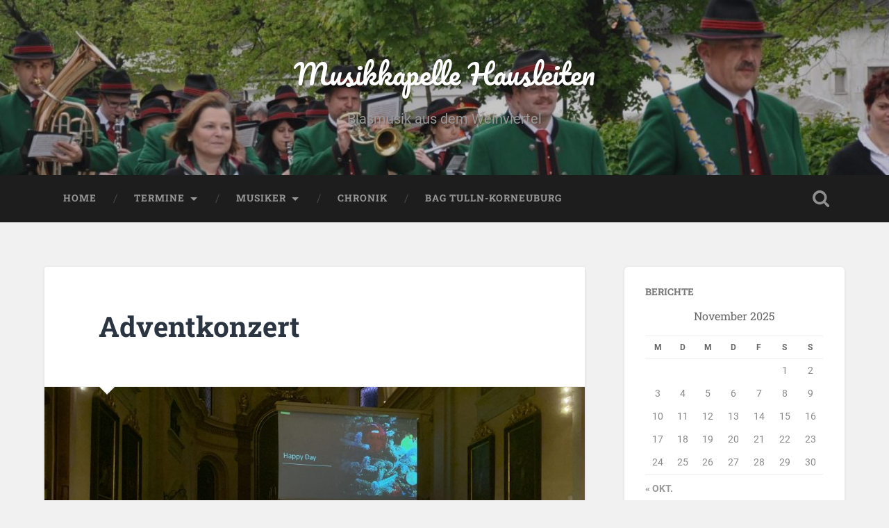

--- FILE ---
content_type: text/html; charset=UTF-8
request_url: https://musikkapelle-hausleiten.at/adventkonzert/
body_size: 12063
content:
<!DOCTYPE html>

<html lang="de">

	<head>
		
		<meta charset="UTF-8">
		<meta name="viewport" content="width=device-width, initial-scale=1.0, maximum-scale=1.0, user-scalable=no" >
						 
		<title>Adventkonzert &#8211; Musikkapelle Hausleiten</title>
<meta name='robots' content='max-image-preview:large' />
	<style>img:is([sizes="auto" i], [sizes^="auto," i]) { contain-intrinsic-size: 3000px 1500px }</style>
	<link rel='dns-prefetch' href='//stats.wp.com' />
<link rel="alternate" type="application/rss+xml" title="Musikkapelle Hausleiten &raquo; Feed" href="https://musikkapelle-hausleiten.at/feed/" />
<link rel="alternate" type="application/rss+xml" title="Musikkapelle Hausleiten &raquo; Kommentar-Feed" href="https://musikkapelle-hausleiten.at/comments/feed/" />
<link rel="alternate" type="application/rss+xml" title="Musikkapelle Hausleiten &raquo; Adventkonzert-Kommentar-Feed" href="https://musikkapelle-hausleiten.at/adventkonzert/feed/" />
<script type="text/javascript">
/* <![CDATA[ */
window._wpemojiSettings = {"baseUrl":"https:\/\/s.w.org\/images\/core\/emoji\/16.0.1\/72x72\/","ext":".png","svgUrl":"https:\/\/s.w.org\/images\/core\/emoji\/16.0.1\/svg\/","svgExt":".svg","source":{"concatemoji":"https:\/\/musikkapelle-hausleiten.at\/wp-includes\/js\/wp-emoji-release.min.js?ver=ecfdc698a3c4fa27283a0898158b28be"}};
/*! This file is auto-generated */
!function(s,n){var o,i,e;function c(e){try{var t={supportTests:e,timestamp:(new Date).valueOf()};sessionStorage.setItem(o,JSON.stringify(t))}catch(e){}}function p(e,t,n){e.clearRect(0,0,e.canvas.width,e.canvas.height),e.fillText(t,0,0);var t=new Uint32Array(e.getImageData(0,0,e.canvas.width,e.canvas.height).data),a=(e.clearRect(0,0,e.canvas.width,e.canvas.height),e.fillText(n,0,0),new Uint32Array(e.getImageData(0,0,e.canvas.width,e.canvas.height).data));return t.every(function(e,t){return e===a[t]})}function u(e,t){e.clearRect(0,0,e.canvas.width,e.canvas.height),e.fillText(t,0,0);for(var n=e.getImageData(16,16,1,1),a=0;a<n.data.length;a++)if(0!==n.data[a])return!1;return!0}function f(e,t,n,a){switch(t){case"flag":return n(e,"\ud83c\udff3\ufe0f\u200d\u26a7\ufe0f","\ud83c\udff3\ufe0f\u200b\u26a7\ufe0f")?!1:!n(e,"\ud83c\udde8\ud83c\uddf6","\ud83c\udde8\u200b\ud83c\uddf6")&&!n(e,"\ud83c\udff4\udb40\udc67\udb40\udc62\udb40\udc65\udb40\udc6e\udb40\udc67\udb40\udc7f","\ud83c\udff4\u200b\udb40\udc67\u200b\udb40\udc62\u200b\udb40\udc65\u200b\udb40\udc6e\u200b\udb40\udc67\u200b\udb40\udc7f");case"emoji":return!a(e,"\ud83e\udedf")}return!1}function g(e,t,n,a){var r="undefined"!=typeof WorkerGlobalScope&&self instanceof WorkerGlobalScope?new OffscreenCanvas(300,150):s.createElement("canvas"),o=r.getContext("2d",{willReadFrequently:!0}),i=(o.textBaseline="top",o.font="600 32px Arial",{});return e.forEach(function(e){i[e]=t(o,e,n,a)}),i}function t(e){var t=s.createElement("script");t.src=e,t.defer=!0,s.head.appendChild(t)}"undefined"!=typeof Promise&&(o="wpEmojiSettingsSupports",i=["flag","emoji"],n.supports={everything:!0,everythingExceptFlag:!0},e=new Promise(function(e){s.addEventListener("DOMContentLoaded",e,{once:!0})}),new Promise(function(t){var n=function(){try{var e=JSON.parse(sessionStorage.getItem(o));if("object"==typeof e&&"number"==typeof e.timestamp&&(new Date).valueOf()<e.timestamp+604800&&"object"==typeof e.supportTests)return e.supportTests}catch(e){}return null}();if(!n){if("undefined"!=typeof Worker&&"undefined"!=typeof OffscreenCanvas&&"undefined"!=typeof URL&&URL.createObjectURL&&"undefined"!=typeof Blob)try{var e="postMessage("+g.toString()+"("+[JSON.stringify(i),f.toString(),p.toString(),u.toString()].join(",")+"));",a=new Blob([e],{type:"text/javascript"}),r=new Worker(URL.createObjectURL(a),{name:"wpTestEmojiSupports"});return void(r.onmessage=function(e){c(n=e.data),r.terminate(),t(n)})}catch(e){}c(n=g(i,f,p,u))}t(n)}).then(function(e){for(var t in e)n.supports[t]=e[t],n.supports.everything=n.supports.everything&&n.supports[t],"flag"!==t&&(n.supports.everythingExceptFlag=n.supports.everythingExceptFlag&&n.supports[t]);n.supports.everythingExceptFlag=n.supports.everythingExceptFlag&&!n.supports.flag,n.DOMReady=!1,n.readyCallback=function(){n.DOMReady=!0}}).then(function(){return e}).then(function(){var e;n.supports.everything||(n.readyCallback(),(e=n.source||{}).concatemoji?t(e.concatemoji):e.wpemoji&&e.twemoji&&(t(e.twemoji),t(e.wpemoji)))}))}((window,document),window._wpemojiSettings);
/* ]]> */
</script>
<link rel='stylesheet' id='dashicons-css' href='https://musikkapelle-hausleiten.at/wp-includes/css/dashicons.min.css?ver=ecfdc698a3c4fa27283a0898158b28be' type='text/css' media='all' />
<link rel='stylesheet' id='post-views-counter-frontend-css' href='https://usercontent.one/wp/musikkapelle-hausleiten.at/wp-content/plugins/post-views-counter/css/frontend.min.css?ver=1.5.6' type='text/css' media='all' />
<style id='wp-emoji-styles-inline-css' type='text/css'>

	img.wp-smiley, img.emoji {
		display: inline !important;
		border: none !important;
		box-shadow: none !important;
		height: 1em !important;
		width: 1em !important;
		margin: 0 0.07em !important;
		vertical-align: -0.1em !important;
		background: none !important;
		padding: 0 !important;
	}
</style>
<link rel='stylesheet' id='wp-block-library-css' href='https://musikkapelle-hausleiten.at/wp-includes/css/dist/block-library/style.min.css?ver=ecfdc698a3c4fa27283a0898158b28be' type='text/css' media='all' />
<style id='classic-theme-styles-inline-css' type='text/css'>
/*! This file is auto-generated */
.wp-block-button__link{color:#fff;background-color:#32373c;border-radius:9999px;box-shadow:none;text-decoration:none;padding:calc(.667em + 2px) calc(1.333em + 2px);font-size:1.125em}.wp-block-file__button{background:#32373c;color:#fff;text-decoration:none}
</style>
<link rel='stylesheet' id='mediaelement-css' href='https://musikkapelle-hausleiten.at/wp-includes/js/mediaelement/mediaelementplayer-legacy.min.css?ver=4.2.17' type='text/css' media='all' />
<link rel='stylesheet' id='wp-mediaelement-css' href='https://musikkapelle-hausleiten.at/wp-includes/js/mediaelement/wp-mediaelement.min.css?ver=ecfdc698a3c4fa27283a0898158b28be' type='text/css' media='all' />
<style id='jetpack-sharing-buttons-style-inline-css' type='text/css'>
.jetpack-sharing-buttons__services-list{display:flex;flex-direction:row;flex-wrap:wrap;gap:0;list-style-type:none;margin:5px;padding:0}.jetpack-sharing-buttons__services-list.has-small-icon-size{font-size:12px}.jetpack-sharing-buttons__services-list.has-normal-icon-size{font-size:16px}.jetpack-sharing-buttons__services-list.has-large-icon-size{font-size:24px}.jetpack-sharing-buttons__services-list.has-huge-icon-size{font-size:36px}@media print{.jetpack-sharing-buttons__services-list{display:none!important}}.editor-styles-wrapper .wp-block-jetpack-sharing-buttons{gap:0;padding-inline-start:0}ul.jetpack-sharing-buttons__services-list.has-background{padding:1.25em 2.375em}
</style>
<style id='global-styles-inline-css' type='text/css'>
:root{--wp--preset--aspect-ratio--square: 1;--wp--preset--aspect-ratio--4-3: 4/3;--wp--preset--aspect-ratio--3-4: 3/4;--wp--preset--aspect-ratio--3-2: 3/2;--wp--preset--aspect-ratio--2-3: 2/3;--wp--preset--aspect-ratio--16-9: 16/9;--wp--preset--aspect-ratio--9-16: 9/16;--wp--preset--color--black: #222;--wp--preset--color--cyan-bluish-gray: #abb8c3;--wp--preset--color--white: #fff;--wp--preset--color--pale-pink: #f78da7;--wp--preset--color--vivid-red: #cf2e2e;--wp--preset--color--luminous-vivid-orange: #ff6900;--wp--preset--color--luminous-vivid-amber: #fcb900;--wp--preset--color--light-green-cyan: #7bdcb5;--wp--preset--color--vivid-green-cyan: #00d084;--wp--preset--color--pale-cyan-blue: #8ed1fc;--wp--preset--color--vivid-cyan-blue: #0693e3;--wp--preset--color--vivid-purple: #9b51e0;--wp--preset--color--accent: #13C4A5;--wp--preset--color--dark-gray: #444;--wp--preset--color--medium-gray: #666;--wp--preset--color--light-gray: #888;--wp--preset--gradient--vivid-cyan-blue-to-vivid-purple: linear-gradient(135deg,rgba(6,147,227,1) 0%,rgb(155,81,224) 100%);--wp--preset--gradient--light-green-cyan-to-vivid-green-cyan: linear-gradient(135deg,rgb(122,220,180) 0%,rgb(0,208,130) 100%);--wp--preset--gradient--luminous-vivid-amber-to-luminous-vivid-orange: linear-gradient(135deg,rgba(252,185,0,1) 0%,rgba(255,105,0,1) 100%);--wp--preset--gradient--luminous-vivid-orange-to-vivid-red: linear-gradient(135deg,rgba(255,105,0,1) 0%,rgb(207,46,46) 100%);--wp--preset--gradient--very-light-gray-to-cyan-bluish-gray: linear-gradient(135deg,rgb(238,238,238) 0%,rgb(169,184,195) 100%);--wp--preset--gradient--cool-to-warm-spectrum: linear-gradient(135deg,rgb(74,234,220) 0%,rgb(151,120,209) 20%,rgb(207,42,186) 40%,rgb(238,44,130) 60%,rgb(251,105,98) 80%,rgb(254,248,76) 100%);--wp--preset--gradient--blush-light-purple: linear-gradient(135deg,rgb(255,206,236) 0%,rgb(152,150,240) 100%);--wp--preset--gradient--blush-bordeaux: linear-gradient(135deg,rgb(254,205,165) 0%,rgb(254,45,45) 50%,rgb(107,0,62) 100%);--wp--preset--gradient--luminous-dusk: linear-gradient(135deg,rgb(255,203,112) 0%,rgb(199,81,192) 50%,rgb(65,88,208) 100%);--wp--preset--gradient--pale-ocean: linear-gradient(135deg,rgb(255,245,203) 0%,rgb(182,227,212) 50%,rgb(51,167,181) 100%);--wp--preset--gradient--electric-grass: linear-gradient(135deg,rgb(202,248,128) 0%,rgb(113,206,126) 100%);--wp--preset--gradient--midnight: linear-gradient(135deg,rgb(2,3,129) 0%,rgb(40,116,252) 100%);--wp--preset--font-size--small: 16px;--wp--preset--font-size--medium: 20px;--wp--preset--font-size--large: 24px;--wp--preset--font-size--x-large: 42px;--wp--preset--font-size--regular: 18px;--wp--preset--font-size--larger: 32px;--wp--preset--spacing--20: 0.44rem;--wp--preset--spacing--30: 0.67rem;--wp--preset--spacing--40: 1rem;--wp--preset--spacing--50: 1.5rem;--wp--preset--spacing--60: 2.25rem;--wp--preset--spacing--70: 3.38rem;--wp--preset--spacing--80: 5.06rem;--wp--preset--shadow--natural: 6px 6px 9px rgba(0, 0, 0, 0.2);--wp--preset--shadow--deep: 12px 12px 50px rgba(0, 0, 0, 0.4);--wp--preset--shadow--sharp: 6px 6px 0px rgba(0, 0, 0, 0.2);--wp--preset--shadow--outlined: 6px 6px 0px -3px rgba(255, 255, 255, 1), 6px 6px rgba(0, 0, 0, 1);--wp--preset--shadow--crisp: 6px 6px 0px rgba(0, 0, 0, 1);}:where(.is-layout-flex){gap: 0.5em;}:where(.is-layout-grid){gap: 0.5em;}body .is-layout-flex{display: flex;}.is-layout-flex{flex-wrap: wrap;align-items: center;}.is-layout-flex > :is(*, div){margin: 0;}body .is-layout-grid{display: grid;}.is-layout-grid > :is(*, div){margin: 0;}:where(.wp-block-columns.is-layout-flex){gap: 2em;}:where(.wp-block-columns.is-layout-grid){gap: 2em;}:where(.wp-block-post-template.is-layout-flex){gap: 1.25em;}:where(.wp-block-post-template.is-layout-grid){gap: 1.25em;}.has-black-color{color: var(--wp--preset--color--black) !important;}.has-cyan-bluish-gray-color{color: var(--wp--preset--color--cyan-bluish-gray) !important;}.has-white-color{color: var(--wp--preset--color--white) !important;}.has-pale-pink-color{color: var(--wp--preset--color--pale-pink) !important;}.has-vivid-red-color{color: var(--wp--preset--color--vivid-red) !important;}.has-luminous-vivid-orange-color{color: var(--wp--preset--color--luminous-vivid-orange) !important;}.has-luminous-vivid-amber-color{color: var(--wp--preset--color--luminous-vivid-amber) !important;}.has-light-green-cyan-color{color: var(--wp--preset--color--light-green-cyan) !important;}.has-vivid-green-cyan-color{color: var(--wp--preset--color--vivid-green-cyan) !important;}.has-pale-cyan-blue-color{color: var(--wp--preset--color--pale-cyan-blue) !important;}.has-vivid-cyan-blue-color{color: var(--wp--preset--color--vivid-cyan-blue) !important;}.has-vivid-purple-color{color: var(--wp--preset--color--vivid-purple) !important;}.has-black-background-color{background-color: var(--wp--preset--color--black) !important;}.has-cyan-bluish-gray-background-color{background-color: var(--wp--preset--color--cyan-bluish-gray) !important;}.has-white-background-color{background-color: var(--wp--preset--color--white) !important;}.has-pale-pink-background-color{background-color: var(--wp--preset--color--pale-pink) !important;}.has-vivid-red-background-color{background-color: var(--wp--preset--color--vivid-red) !important;}.has-luminous-vivid-orange-background-color{background-color: var(--wp--preset--color--luminous-vivid-orange) !important;}.has-luminous-vivid-amber-background-color{background-color: var(--wp--preset--color--luminous-vivid-amber) !important;}.has-light-green-cyan-background-color{background-color: var(--wp--preset--color--light-green-cyan) !important;}.has-vivid-green-cyan-background-color{background-color: var(--wp--preset--color--vivid-green-cyan) !important;}.has-pale-cyan-blue-background-color{background-color: var(--wp--preset--color--pale-cyan-blue) !important;}.has-vivid-cyan-blue-background-color{background-color: var(--wp--preset--color--vivid-cyan-blue) !important;}.has-vivid-purple-background-color{background-color: var(--wp--preset--color--vivid-purple) !important;}.has-black-border-color{border-color: var(--wp--preset--color--black) !important;}.has-cyan-bluish-gray-border-color{border-color: var(--wp--preset--color--cyan-bluish-gray) !important;}.has-white-border-color{border-color: var(--wp--preset--color--white) !important;}.has-pale-pink-border-color{border-color: var(--wp--preset--color--pale-pink) !important;}.has-vivid-red-border-color{border-color: var(--wp--preset--color--vivid-red) !important;}.has-luminous-vivid-orange-border-color{border-color: var(--wp--preset--color--luminous-vivid-orange) !important;}.has-luminous-vivid-amber-border-color{border-color: var(--wp--preset--color--luminous-vivid-amber) !important;}.has-light-green-cyan-border-color{border-color: var(--wp--preset--color--light-green-cyan) !important;}.has-vivid-green-cyan-border-color{border-color: var(--wp--preset--color--vivid-green-cyan) !important;}.has-pale-cyan-blue-border-color{border-color: var(--wp--preset--color--pale-cyan-blue) !important;}.has-vivid-cyan-blue-border-color{border-color: var(--wp--preset--color--vivid-cyan-blue) !important;}.has-vivid-purple-border-color{border-color: var(--wp--preset--color--vivid-purple) !important;}.has-vivid-cyan-blue-to-vivid-purple-gradient-background{background: var(--wp--preset--gradient--vivid-cyan-blue-to-vivid-purple) !important;}.has-light-green-cyan-to-vivid-green-cyan-gradient-background{background: var(--wp--preset--gradient--light-green-cyan-to-vivid-green-cyan) !important;}.has-luminous-vivid-amber-to-luminous-vivid-orange-gradient-background{background: var(--wp--preset--gradient--luminous-vivid-amber-to-luminous-vivid-orange) !important;}.has-luminous-vivid-orange-to-vivid-red-gradient-background{background: var(--wp--preset--gradient--luminous-vivid-orange-to-vivid-red) !important;}.has-very-light-gray-to-cyan-bluish-gray-gradient-background{background: var(--wp--preset--gradient--very-light-gray-to-cyan-bluish-gray) !important;}.has-cool-to-warm-spectrum-gradient-background{background: var(--wp--preset--gradient--cool-to-warm-spectrum) !important;}.has-blush-light-purple-gradient-background{background: var(--wp--preset--gradient--blush-light-purple) !important;}.has-blush-bordeaux-gradient-background{background: var(--wp--preset--gradient--blush-bordeaux) !important;}.has-luminous-dusk-gradient-background{background: var(--wp--preset--gradient--luminous-dusk) !important;}.has-pale-ocean-gradient-background{background: var(--wp--preset--gradient--pale-ocean) !important;}.has-electric-grass-gradient-background{background: var(--wp--preset--gradient--electric-grass) !important;}.has-midnight-gradient-background{background: var(--wp--preset--gradient--midnight) !important;}.has-small-font-size{font-size: var(--wp--preset--font-size--small) !important;}.has-medium-font-size{font-size: var(--wp--preset--font-size--medium) !important;}.has-large-font-size{font-size: var(--wp--preset--font-size--large) !important;}.has-x-large-font-size{font-size: var(--wp--preset--font-size--x-large) !important;}
:where(.wp-block-post-template.is-layout-flex){gap: 1.25em;}:where(.wp-block-post-template.is-layout-grid){gap: 1.25em;}
:where(.wp-block-columns.is-layout-flex){gap: 2em;}:where(.wp-block-columns.is-layout-grid){gap: 2em;}
:root :where(.wp-block-pullquote){font-size: 1.5em;line-height: 1.6;}
</style>
<link rel='stylesheet' id='baskerville_googleFonts-css' href='https://usercontent.one/wp/musikkapelle-hausleiten.at/wp-content/themes/baskerville/assets/css/fonts.css?ver=ecfdc698a3c4fa27283a0898158b28be' type='text/css' media='all' />
<link rel='stylesheet' id='baskerville_style-css' href='https://usercontent.one/wp/musikkapelle-hausleiten.at/wp-content/themes/baskerville/style.css?ver=2.3.1' type='text/css' media='all' />
<script type="text/javascript" src="https://musikkapelle-hausleiten.at/wp-includes/js/jquery/jquery.min.js?ver=3.7.1" id="jquery-core-js"></script>
<script type="text/javascript" src="https://musikkapelle-hausleiten.at/wp-includes/js/jquery/jquery-migrate.min.js?ver=3.4.1" id="jquery-migrate-js"></script>
<script type="text/javascript" id="3d-flip-book-client-locale-loader-js-extra">
/* <![CDATA[ */
var FB3D_CLIENT_LOCALE = {"ajaxurl":"https:\/\/musikkapelle-hausleiten.at\/wp-admin\/admin-ajax.php","dictionary":{"Table of contents":"Table of contents","Close":"Close","Bookmarks":"Bookmarks","Thumbnails":"Thumbnails","Search":"Search","Share":"Share","Facebook":"Facebook","Twitter":"Twitter","Email":"Email","Play":"Play","Previous page":"Previous page","Next page":"Next page","Zoom in":"Zoom in","Zoom out":"Zoom out","Fit view":"Fit view","Auto play":"Auto play","Full screen":"Full screen","More":"More","Smart pan":"Smart pan","Single page":"Single page","Sounds":"Sounds","Stats":"Stats","Print":"Print","Download":"Download","Goto first page":"Goto first page","Goto last page":"Goto last page"},"images":"https:\/\/musikkapelle-hausleiten.at\/wp-content\/plugins\/interactive-3d-flipbook-powered-physics-engine\/assets\/images\/","jsData":{"urls":[],"posts":{"ids_mis":[],"ids":[]},"pages":[],"firstPages":[],"bookCtrlProps":[],"bookTemplates":[]},"key":"3d-flip-book","pdfJS":{"pdfJsLib":"https:\/\/musikkapelle-hausleiten.at\/wp-content\/plugins\/interactive-3d-flipbook-powered-physics-engine\/assets\/js\/pdf.min.js?ver=4.3.136","pdfJsWorker":"https:\/\/musikkapelle-hausleiten.at\/wp-content\/plugins\/interactive-3d-flipbook-powered-physics-engine\/assets\/js\/pdf.worker.js?ver=4.3.136","stablePdfJsLib":"https:\/\/musikkapelle-hausleiten.at\/wp-content\/plugins\/interactive-3d-flipbook-powered-physics-engine\/assets\/js\/stable\/pdf.min.js?ver=2.5.207","stablePdfJsWorker":"https:\/\/musikkapelle-hausleiten.at\/wp-content\/plugins\/interactive-3d-flipbook-powered-physics-engine\/assets\/js\/stable\/pdf.worker.js?ver=2.5.207","pdfJsCMapUrl":"https:\/\/musikkapelle-hausleiten.at\/wp-content\/plugins\/interactive-3d-flipbook-powered-physics-engine\/assets\/cmaps\/"},"cacheurl":"https:\/\/musikkapelle-hausleiten.at\/wp-content\/uploads\/3d-flip-book\/cache\/","pluginsurl":"https:\/\/musikkapelle-hausleiten.at\/wp-content\/plugins\/","pluginurl":"https:\/\/musikkapelle-hausleiten.at\/wp-content\/plugins\/interactive-3d-flipbook-powered-physics-engine\/","thumbnailSize":{"width":"150","height":"150"},"version":"1.16.17"};
/* ]]> */
</script>
<script type="text/javascript" src="https://usercontent.one/wp/musikkapelle-hausleiten.at/wp-content/plugins/interactive-3d-flipbook-powered-physics-engine/assets/js/client-locale-loader.js?ver=1.16.17" id="3d-flip-book-client-locale-loader-js" async="async" data-wp-strategy="async"></script>
<script type="text/javascript" src="https://musikkapelle-hausleiten.at/wp-includes/js/imagesloaded.min.js?ver=5.0.0" id="imagesloaded-js"></script>
<script type="text/javascript" src="https://musikkapelle-hausleiten.at/wp-includes/js/masonry.min.js?ver=4.2.2" id="masonry-js"></script>
<script type="text/javascript" src="https://usercontent.one/wp/musikkapelle-hausleiten.at/wp-content/themes/baskerville/assets/js/jquery.flexslider-min.js?ver=2.7.2" id="baskerville_flexslider-js"></script>
<script type="text/javascript" src="https://usercontent.one/wp/musikkapelle-hausleiten.at/wp-content/themes/baskerville/assets/js/global.js?ver=2.3.1" id="baskerville_global-js"></script>
<link rel="https://api.w.org/" href="https://musikkapelle-hausleiten.at/wp-json/" /><link rel="alternate" title="JSON" type="application/json" href="https://musikkapelle-hausleiten.at/wp-json/wp/v2/posts/1893" /><link rel="EditURI" type="application/rsd+xml" title="RSD" href="https://musikkapelle-hausleiten.at/xmlrpc.php?rsd" />
<link rel="canonical" href="https://musikkapelle-hausleiten.at/adventkonzert/" />
<link rel="alternate" title="oEmbed (JSON)" type="application/json+oembed" href="https://musikkapelle-hausleiten.at/wp-json/oembed/1.0/embed?url=https%3A%2F%2Fmusikkapelle-hausleiten.at%2Fadventkonzert%2F" />
<link rel="alternate" title="oEmbed (XML)" type="text/xml+oembed" href="https://musikkapelle-hausleiten.at/wp-json/oembed/1.0/embed?url=https%3A%2F%2Fmusikkapelle-hausleiten.at%2Fadventkonzert%2F&#038;format=xml" />
<style>[class*=" icon-oc-"],[class^=icon-oc-]{speak:none;font-style:normal;font-weight:400;font-variant:normal;text-transform:none;line-height:1;-webkit-font-smoothing:antialiased;-moz-osx-font-smoothing:grayscale}.icon-oc-one-com-white-32px-fill:before{content:"901"}.icon-oc-one-com:before{content:"900"}#one-com-icon,.toplevel_page_onecom-wp .wp-menu-image{speak:none;display:flex;align-items:center;justify-content:center;text-transform:none;line-height:1;-webkit-font-smoothing:antialiased;-moz-osx-font-smoothing:grayscale}.onecom-wp-admin-bar-item>a,.toplevel_page_onecom-wp>.wp-menu-name{font-size:16px;font-weight:400;line-height:1}.toplevel_page_onecom-wp>.wp-menu-name img{width:69px;height:9px;}.wp-submenu-wrap.wp-submenu>.wp-submenu-head>img{width:88px;height:auto}.onecom-wp-admin-bar-item>a img{height:7px!important}.onecom-wp-admin-bar-item>a img,.toplevel_page_onecom-wp>.wp-menu-name img{opacity:.8}.onecom-wp-admin-bar-item.hover>a img,.toplevel_page_onecom-wp.wp-has-current-submenu>.wp-menu-name img,li.opensub>a.toplevel_page_onecom-wp>.wp-menu-name img{opacity:1}#one-com-icon:before,.onecom-wp-admin-bar-item>a:before,.toplevel_page_onecom-wp>.wp-menu-image:before{content:'';position:static!important;background-color:rgba(240,245,250,.4);border-radius:102px;width:18px;height:18px;padding:0!important}.onecom-wp-admin-bar-item>a:before{width:14px;height:14px}.onecom-wp-admin-bar-item.hover>a:before,.toplevel_page_onecom-wp.opensub>a>.wp-menu-image:before,.toplevel_page_onecom-wp.wp-has-current-submenu>.wp-menu-image:before{background-color:#76b82a}.onecom-wp-admin-bar-item>a{display:inline-flex!important;align-items:center;justify-content:center}#one-com-logo-wrapper{font-size:4em}#one-com-icon{vertical-align:middle}.imagify-welcome{display:none !important;}</style>	<style>img#wpstats{display:none}</style>
		<style type="text/css">.recentcomments a{display:inline !important;padding:0 !important;margin:0 !important;}</style><style type="text/css" id="custom-background-css">
body.custom-background { background-color: #f1f1f1; }
</style>
	<link rel="icon" href="https://usercontent.one/wp/musikkapelle-hausleiten.at/wp-content/uploads/2019/01/cropped-LogoHausleiten-32x32.png" sizes="32x32" />
<link rel="icon" href="https://usercontent.one/wp/musikkapelle-hausleiten.at/wp-content/uploads/2019/01/cropped-LogoHausleiten-192x192.png" sizes="192x192" />
<link rel="apple-touch-icon" href="https://usercontent.one/wp/musikkapelle-hausleiten.at/wp-content/uploads/2019/01/cropped-LogoHausleiten-180x180.png" />
<meta name="msapplication-TileImage" content="https://usercontent.one/wp/musikkapelle-hausleiten.at/wp-content/uploads/2019/01/cropped-LogoHausleiten-270x270.png" />
	
	</head>
	
	<body data-rsssl=1 class="wp-singular post-template-default single single-post postid-1893 single-format-standard custom-background wp-theme-baskerville has-featured-image single single-post">

		
		<a class="skip-link button" href="#site-content">Zum Inhalt springen</a>
	
		<div class="header section small-padding bg-dark bg-image" style="background-image: url( https://usercontent.one/wp/musikkapelle-hausleiten.at/wp-content/uploads/2019/01/cropped-DSC_2527.jpg );">
		
			<div class="cover"></div>
			
			<div class="header-search-block bg-graphite hidden">
				<form role="search"  method="get" class="searchform" action="https://musikkapelle-hausleiten.at/">
	<label for="search-form-691e3e5fca0aa">
		<span class="screen-reader-text">Suchen nach:</span>
		<input type="search" id="search-form-691e3e5fca0aa" class="search-field" placeholder="Suchformular" value="" name="s" />
	</label>
	<input type="submit" class="searchsubmit" value="Suchen" />
</form>
			</div><!-- .header-search-block -->
					
			<div class="header-inner section-inner">
			
				
					<div class="blog-title">
						<a href="https://musikkapelle-hausleiten.at" rel="home">Musikkapelle Hausleiten</a>
					</div>
				
											<h3 class="blog-description">Blasmusik aus dem Weinviertel</h3>
									
											
			</div><!-- .header-inner -->
						
		</div><!-- .header -->
		
		<div class="navigation section no-padding bg-dark">
		
			<div class="navigation-inner section-inner">
			
				<button class="nav-toggle toggle fleft hidden">
					
					<div class="bar"></div>
					<div class="bar"></div>
					<div class="bar"></div>
					
				</button>
						
				<ul class="main-menu">
				
					<li id="menu-item-1373" class="menu-item menu-item-type-taxonomy menu-item-object-category current-post-ancestor current-menu-parent current-post-parent menu-item-1373"><a href="https://musikkapelle-hausleiten.at/category/allgemein/">Home</a></li>
<li id="menu-item-3431" class="menu-item menu-item-type-post_type menu-item-object-page menu-item-has-children has-children menu-item-3431"><a href="https://musikkapelle-hausleiten.at/termine-2025/">Termine</a>
<ul class="sub-menu">
	<li id="menu-item-3430" class="menu-item menu-item-type-post_type menu-item-object-page menu-item-3430"><a href="https://musikkapelle-hausleiten.at/termine-2025/">2025</a></li>
	<li id="menu-item-2798" class="menu-item menu-item-type-post_type menu-item-object-page menu-item-2798"><a href="https://musikkapelle-hausleiten.at/termine-2024/">2024</a></li>
	<li id="menu-item-1955" class="menu-item menu-item-type-post_type menu-item-object-page menu-item-1955"><a href="https://musikkapelle-hausleiten.at/termine-2023/">2023</a></li>
	<li id="menu-item-1592" class="menu-item menu-item-type-post_type menu-item-object-page menu-item-1592"><a href="https://musikkapelle-hausleiten.at/termine-2022/">2022</a></li>
	<li id="menu-item-1361" class="menu-item menu-item-type-post_type menu-item-object-page menu-item-1361"><a href="https://musikkapelle-hausleiten.at/termine-2021/">2021</a></li>
	<li id="menu-item-995" class="menu-item menu-item-type-post_type menu-item-object-page menu-item-995"><a href="https://musikkapelle-hausleiten.at/termine-2020/">2020</a></li>
	<li id="menu-item-115" class="menu-item menu-item-type-post_type menu-item-object-page menu-item-115"><a href="https://musikkapelle-hausleiten.at/termine-2019/">2019</a></li>
</ul>
</li>
<li id="menu-item-615" class="menu-item menu-item-type-post_type menu-item-object-page menu-item-has-children has-children menu-item-615"><a href="https://musikkapelle-hausleiten.at/musikkapelle/">Musiker</a>
<ul class="sub-menu">
	<li id="menu-item-1978" class="menu-item menu-item-type-post_type menu-item-object-page menu-item-1978"><a href="https://musikkapelle-hausleiten.at/der-neue-vorstand-der-musikkapelle-hausleiten/">Vorstand der Musikkapelle Hausleiten</a></li>
	<li id="menu-item-613" class="menu-item menu-item-type-post_type menu-item-object-page menu-item-613"><a href="https://musikkapelle-hausleiten.at/musikkapelle/">Musikkapelle</a></li>
	<li id="menu-item-608" class="menu-item menu-item-type-post_type menu-item-object-page menu-item-608"><a href="https://musikkapelle-hausleiten.at/die-unglaublichen/">Die Unglaublichen</a></li>
	<li id="menu-item-607" class="menu-item menu-item-type-post_type menu-item-object-page menu-item-607"><a href="https://musikkapelle-hausleiten.at/art-of-noise/">Art of Noise</a></li>
	<li id="menu-item-733" class="menu-item menu-item-type-post_type menu-item-object-page menu-item-733"><a href="https://musikkapelle-hausleiten.at/ausbildner/">Unsere Lehrer</a></li>
</ul>
</li>
<li id="menu-item-33" class="menu-item menu-item-type-taxonomy menu-item-object-category menu-item-33"><a href="https://musikkapelle-hausleiten.at/category/chronik/">Chronik</a></li>
<li id="menu-item-32" class="menu-item menu-item-type-custom menu-item-object-custom menu-item-32"><a href="http://www.bag-tulln-korneuburg.at">BAG Tulln-Korneuburg</a></li>
											
				</ul><!-- .main-menu -->
				 
				<button class="search-toggle toggle fright">
					<span class="screen-reader-text">Suchfeld ein-/ausblenden</span>
				</button>
				 
				<div class="clear"></div>
				 
			</div><!-- .navigation-inner -->
			
		</div><!-- .navigation -->
		
		<div class="mobile-navigation section bg-graphite no-padding hidden">
					
			<ul class="mobile-menu">
			
				<li class="menu-item menu-item-type-taxonomy menu-item-object-category current-post-ancestor current-menu-parent current-post-parent menu-item-1373"><a href="https://musikkapelle-hausleiten.at/category/allgemein/">Home</a></li>
<li class="menu-item menu-item-type-post_type menu-item-object-page menu-item-has-children has-children menu-item-3431"><a href="https://musikkapelle-hausleiten.at/termine-2025/">Termine</a>
<ul class="sub-menu">
	<li class="menu-item menu-item-type-post_type menu-item-object-page menu-item-3430"><a href="https://musikkapelle-hausleiten.at/termine-2025/">2025</a></li>
	<li class="menu-item menu-item-type-post_type menu-item-object-page menu-item-2798"><a href="https://musikkapelle-hausleiten.at/termine-2024/">2024</a></li>
	<li class="menu-item menu-item-type-post_type menu-item-object-page menu-item-1955"><a href="https://musikkapelle-hausleiten.at/termine-2023/">2023</a></li>
	<li class="menu-item menu-item-type-post_type menu-item-object-page menu-item-1592"><a href="https://musikkapelle-hausleiten.at/termine-2022/">2022</a></li>
	<li class="menu-item menu-item-type-post_type menu-item-object-page menu-item-1361"><a href="https://musikkapelle-hausleiten.at/termine-2021/">2021</a></li>
	<li class="menu-item menu-item-type-post_type menu-item-object-page menu-item-995"><a href="https://musikkapelle-hausleiten.at/termine-2020/">2020</a></li>
	<li class="menu-item menu-item-type-post_type menu-item-object-page menu-item-115"><a href="https://musikkapelle-hausleiten.at/termine-2019/">2019</a></li>
</ul>
</li>
<li class="menu-item menu-item-type-post_type menu-item-object-page menu-item-has-children has-children menu-item-615"><a href="https://musikkapelle-hausleiten.at/musikkapelle/">Musiker</a>
<ul class="sub-menu">
	<li class="menu-item menu-item-type-post_type menu-item-object-page menu-item-1978"><a href="https://musikkapelle-hausleiten.at/der-neue-vorstand-der-musikkapelle-hausleiten/">Vorstand der Musikkapelle Hausleiten</a></li>
	<li class="menu-item menu-item-type-post_type menu-item-object-page menu-item-613"><a href="https://musikkapelle-hausleiten.at/musikkapelle/">Musikkapelle</a></li>
	<li class="menu-item menu-item-type-post_type menu-item-object-page menu-item-608"><a href="https://musikkapelle-hausleiten.at/die-unglaublichen/">Die Unglaublichen</a></li>
	<li class="menu-item menu-item-type-post_type menu-item-object-page menu-item-607"><a href="https://musikkapelle-hausleiten.at/art-of-noise/">Art of Noise</a></li>
	<li class="menu-item menu-item-type-post_type menu-item-object-page menu-item-733"><a href="https://musikkapelle-hausleiten.at/ausbildner/">Unsere Lehrer</a></li>
</ul>
</li>
<li class="menu-item menu-item-type-taxonomy menu-item-object-category menu-item-33"><a href="https://musikkapelle-hausleiten.at/category/chronik/">Chronik</a></li>
<li class="menu-item menu-item-type-custom menu-item-object-custom menu-item-32"><a href="http://www.bag-tulln-korneuburg.at">BAG Tulln-Korneuburg</a></li>
										
			 </ul><!-- .main-menu -->
		
		</div><!-- .mobile-navigation -->
<div class="wrapper section medium-padding" id="site-content">
										
	<div class="section-inner">
	
		<div class="content fleft">
												        
									
				<div id="post-1893" class="post-1893 post type-post status-publish format-standard has-post-thumbnail hentry category-allgemein">

									
					<div class="post-header">

												
						    <h1 class="post-title"><a href="https://musikkapelle-hausleiten.at/adventkonzert/" rel="bookmark">Adventkonzert</a></h1>

											    
					</div><!-- .post-header -->
					
										
						<div class="featured-media">
						
							<img width="945" height="532" src="https://usercontent.one/wp/musikkapelle-hausleiten.at/wp-content/uploads/2023/01/D53AE1F3-11B9-4232-A337-0D7A7494502C-1-945x532.jpeg" class="attachment-post-image size-post-image wp-post-image" alt="" decoding="async" fetchpriority="high" srcset="https://usercontent.one/wp/musikkapelle-hausleiten.at/wp-content/uploads/2023/01/D53AE1F3-11B9-4232-A337-0D7A7494502C-1-945x532.jpeg 945w, https://usercontent.one/wp/musikkapelle-hausleiten.at/wp-content/uploads/2023/01/D53AE1F3-11B9-4232-A337-0D7A7494502C-1-300x169.jpeg 300w, https://usercontent.one/wp/musikkapelle-hausleiten.at/wp-content/uploads/2023/01/D53AE1F3-11B9-4232-A337-0D7A7494502C-1-1024x576.jpeg 1024w, https://usercontent.one/wp/musikkapelle-hausleiten.at/wp-content/uploads/2023/01/D53AE1F3-11B9-4232-A337-0D7A7494502C-1-768x432.jpeg 768w, https://usercontent.one/wp/musikkapelle-hausleiten.at/wp-content/uploads/2023/01/D53AE1F3-11B9-4232-A337-0D7A7494502C-1-1536x864.jpeg 1536w, https://usercontent.one/wp/musikkapelle-hausleiten.at/wp-content/uploads/2023/01/D53AE1F3-11B9-4232-A337-0D7A7494502C-1-2048x1152.jpeg 2048w, https://usercontent.one/wp/musikkapelle-hausleiten.at/wp-content/uploads/2023/01/D53AE1F3-11B9-4232-A337-0D7A7494502C-1-600x338.jpeg 600w" sizes="(max-width: 945px) 100vw, 945px" />									
						</div><!-- .featured-media -->
					
																			                                    	    
					<div class="post-content">
						
						
<p>Am 10. Dezember 2022 durften wir erstmalig unser Adventkonzert in der Pfarrkirche Hausleiten abhalten.</p>



<p>Es freut uns sehr, dass so viele Musikliebhaber und Angehörige unserer Einladung gefolgt sind und für ein volles Haus sorgten. Zahlreiche kleine und große Ensembles beeindruckten mit weihnachtlichen Stücken.</p>



<p>Im Anschluss daran sorgte unsere Jugend noch mit Punsch und Glühwein sowie Aufstrichbroten und Kuchen für das leibliche Wohl unsrer Gäste. </p>



<p>Es war ein sehr stimmungsvoller Adventnachmittag.   </p>



<figure class="wp-block-gallery has-nested-images columns-default is-cropped wp-block-gallery-1 is-layout-flex wp-block-gallery-is-layout-flex">
<figure class="wp-block-image size-large"><img decoding="async" width="1024" height="683" data-id="1920" src="https://usercontent.one/wp/musikkapelle-hausleiten.at/wp-content/uploads/2023/01/9FCF3CDD-1999-466C-B889-5C8D5E307F80-1024x683.jpg" alt="" class="wp-image-1920" srcset="https://usercontent.one/wp/musikkapelle-hausleiten.at/wp-content/uploads/2023/01/9FCF3CDD-1999-466C-B889-5C8D5E307F80-1024x683.jpg 1024w, https://usercontent.one/wp/musikkapelle-hausleiten.at/wp-content/uploads/2023/01/9FCF3CDD-1999-466C-B889-5C8D5E307F80-300x200.jpg 300w, https://usercontent.one/wp/musikkapelle-hausleiten.at/wp-content/uploads/2023/01/9FCF3CDD-1999-466C-B889-5C8D5E307F80-768x512.jpg 768w, https://usercontent.one/wp/musikkapelle-hausleiten.at/wp-content/uploads/2023/01/9FCF3CDD-1999-466C-B889-5C8D5E307F80-600x400.jpg 600w, https://usercontent.one/wp/musikkapelle-hausleiten.at/wp-content/uploads/2023/01/9FCF3CDD-1999-466C-B889-5C8D5E307F80-945x630.jpg 945w, https://usercontent.one/wp/musikkapelle-hausleiten.at/wp-content/uploads/2023/01/9FCF3CDD-1999-466C-B889-5C8D5E307F80.jpg 1501w" sizes="(max-width: 1024px) 100vw, 1024px" /></figure>



<figure class="wp-block-image size-large"><img decoding="async" width="1024" height="576" data-id="1921" src="https://usercontent.one/wp/musikkapelle-hausleiten.at/wp-content/uploads/2023/01/79A231F4-0AC7-4A57-921A-9F61E862D864-1-1024x576.jpeg" alt="" class="wp-image-1921" srcset="https://usercontent.one/wp/musikkapelle-hausleiten.at/wp-content/uploads/2023/01/79A231F4-0AC7-4A57-921A-9F61E862D864-1-1024x576.jpeg 1024w, https://usercontent.one/wp/musikkapelle-hausleiten.at/wp-content/uploads/2023/01/79A231F4-0AC7-4A57-921A-9F61E862D864-1-300x169.jpeg 300w, https://usercontent.one/wp/musikkapelle-hausleiten.at/wp-content/uploads/2023/01/79A231F4-0AC7-4A57-921A-9F61E862D864-1-768x432.jpeg 768w, https://usercontent.one/wp/musikkapelle-hausleiten.at/wp-content/uploads/2023/01/79A231F4-0AC7-4A57-921A-9F61E862D864-1-1536x864.jpeg 1536w, https://usercontent.one/wp/musikkapelle-hausleiten.at/wp-content/uploads/2023/01/79A231F4-0AC7-4A57-921A-9F61E862D864-1-2048x1152.jpeg 2048w, https://usercontent.one/wp/musikkapelle-hausleiten.at/wp-content/uploads/2023/01/79A231F4-0AC7-4A57-921A-9F61E862D864-1-600x338.jpeg 600w, https://usercontent.one/wp/musikkapelle-hausleiten.at/wp-content/uploads/2023/01/79A231F4-0AC7-4A57-921A-9F61E862D864-1-945x532.jpeg 945w" sizes="(max-width: 1024px) 100vw, 1024px" /></figure>



<figure class="wp-block-image size-large"><img loading="lazy" decoding="async" width="1024" height="576" data-id="1923" src="https://usercontent.one/wp/musikkapelle-hausleiten.at/wp-content/uploads/2023/01/AON-1-1-1024x576.jpeg" alt="" class="wp-image-1923" srcset="https://usercontent.one/wp/musikkapelle-hausleiten.at/wp-content/uploads/2023/01/AON-1-1-1024x576.jpeg 1024w, https://usercontent.one/wp/musikkapelle-hausleiten.at/wp-content/uploads/2023/01/AON-1-1-300x169.jpeg 300w, https://usercontent.one/wp/musikkapelle-hausleiten.at/wp-content/uploads/2023/01/AON-1-1-768x432.jpeg 768w, https://usercontent.one/wp/musikkapelle-hausleiten.at/wp-content/uploads/2023/01/AON-1-1-1536x864.jpeg 1536w, https://usercontent.one/wp/musikkapelle-hausleiten.at/wp-content/uploads/2023/01/AON-1-1-2048x1152.jpeg 2048w, https://usercontent.one/wp/musikkapelle-hausleiten.at/wp-content/uploads/2023/01/AON-1-1-600x338.jpeg 600w, https://usercontent.one/wp/musikkapelle-hausleiten.at/wp-content/uploads/2023/01/AON-1-1-945x532.jpeg 945w" sizes="auto, (max-width: 1024px) 100vw, 1024px" /></figure>



<figure class="wp-block-image size-large"><img loading="lazy" decoding="async" width="1024" height="576" data-id="1922" src="https://usercontent.one/wp/musikkapelle-hausleiten.at/wp-content/uploads/2023/01/D53AE1F3-11B9-4232-A337-0D7A7494502C-1-1024x576.jpeg" alt="" class="wp-image-1922" srcset="https://usercontent.one/wp/musikkapelle-hausleiten.at/wp-content/uploads/2023/01/D53AE1F3-11B9-4232-A337-0D7A7494502C-1-1024x576.jpeg 1024w, https://usercontent.one/wp/musikkapelle-hausleiten.at/wp-content/uploads/2023/01/D53AE1F3-11B9-4232-A337-0D7A7494502C-1-300x169.jpeg 300w, https://usercontent.one/wp/musikkapelle-hausleiten.at/wp-content/uploads/2023/01/D53AE1F3-11B9-4232-A337-0D7A7494502C-1-768x432.jpeg 768w, https://usercontent.one/wp/musikkapelle-hausleiten.at/wp-content/uploads/2023/01/D53AE1F3-11B9-4232-A337-0D7A7494502C-1-1536x864.jpeg 1536w, https://usercontent.one/wp/musikkapelle-hausleiten.at/wp-content/uploads/2023/01/D53AE1F3-11B9-4232-A337-0D7A7494502C-1-2048x1152.jpeg 2048w, https://usercontent.one/wp/musikkapelle-hausleiten.at/wp-content/uploads/2023/01/D53AE1F3-11B9-4232-A337-0D7A7494502C-1-600x338.jpeg 600w, https://usercontent.one/wp/musikkapelle-hausleiten.at/wp-content/uploads/2023/01/D53AE1F3-11B9-4232-A337-0D7A7494502C-1-945x532.jpeg 945w" sizes="auto, (max-width: 1024px) 100vw, 1024px" /></figure>



<figure class="wp-block-image size-large"><img loading="lazy" decoding="async" width="1024" height="576" data-id="1935" src="https://usercontent.one/wp/musikkapelle-hausleiten.at/wp-content/uploads/2023/01/79A231F4-0AC7-4A57-921A-9F61E862D864-2-1024x576.jpeg" alt="" class="wp-image-1935" srcset="https://usercontent.one/wp/musikkapelle-hausleiten.at/wp-content/uploads/2023/01/79A231F4-0AC7-4A57-921A-9F61E862D864-2-1024x576.jpeg 1024w, https://usercontent.one/wp/musikkapelle-hausleiten.at/wp-content/uploads/2023/01/79A231F4-0AC7-4A57-921A-9F61E862D864-2-300x169.jpeg 300w, https://usercontent.one/wp/musikkapelle-hausleiten.at/wp-content/uploads/2023/01/79A231F4-0AC7-4A57-921A-9F61E862D864-2-768x432.jpeg 768w, https://usercontent.one/wp/musikkapelle-hausleiten.at/wp-content/uploads/2023/01/79A231F4-0AC7-4A57-921A-9F61E862D864-2-1536x864.jpeg 1536w, https://usercontent.one/wp/musikkapelle-hausleiten.at/wp-content/uploads/2023/01/79A231F4-0AC7-4A57-921A-9F61E862D864-2-2048x1152.jpeg 2048w, https://usercontent.one/wp/musikkapelle-hausleiten.at/wp-content/uploads/2023/01/79A231F4-0AC7-4A57-921A-9F61E862D864-2-600x338.jpeg 600w, https://usercontent.one/wp/musikkapelle-hausleiten.at/wp-content/uploads/2023/01/79A231F4-0AC7-4A57-921A-9F61E862D864-2-945x532.jpeg 945w" sizes="auto, (max-width: 1024px) 100vw, 1024px" /></figure>



<figure class="wp-block-image size-large"><img loading="lazy" decoding="async" width="1024" height="576" data-id="1932" src="https://usercontent.one/wp/musikkapelle-hausleiten.at/wp-content/uploads/2023/01/32011C3B-1189-4062-8DE2-BD8E0C3B4111-1024x576.jpeg" alt="" class="wp-image-1932" srcset="https://usercontent.one/wp/musikkapelle-hausleiten.at/wp-content/uploads/2023/01/32011C3B-1189-4062-8DE2-BD8E0C3B4111-1024x576.jpeg 1024w, https://usercontent.one/wp/musikkapelle-hausleiten.at/wp-content/uploads/2023/01/32011C3B-1189-4062-8DE2-BD8E0C3B4111-300x169.jpeg 300w, https://usercontent.one/wp/musikkapelle-hausleiten.at/wp-content/uploads/2023/01/32011C3B-1189-4062-8DE2-BD8E0C3B4111-768x432.jpeg 768w, https://usercontent.one/wp/musikkapelle-hausleiten.at/wp-content/uploads/2023/01/32011C3B-1189-4062-8DE2-BD8E0C3B4111-1536x864.jpeg 1536w, https://usercontent.one/wp/musikkapelle-hausleiten.at/wp-content/uploads/2023/01/32011C3B-1189-4062-8DE2-BD8E0C3B4111-2048x1152.jpeg 2048w, https://usercontent.one/wp/musikkapelle-hausleiten.at/wp-content/uploads/2023/01/32011C3B-1189-4062-8DE2-BD8E0C3B4111-600x338.jpeg 600w, https://usercontent.one/wp/musikkapelle-hausleiten.at/wp-content/uploads/2023/01/32011C3B-1189-4062-8DE2-BD8E0C3B4111-945x532.jpeg 945w" sizes="auto, (max-width: 1024px) 100vw, 1024px" /></figure>



<figure class="wp-block-image size-large"><img loading="lazy" decoding="async" width="1024" height="576" data-id="1929" src="https://usercontent.one/wp/musikkapelle-hausleiten.at/wp-content/uploads/2023/01/2098327D-6A50-4E8B-859C-F0FFCBB6B98D-1024x576.jpeg" alt="" class="wp-image-1929" srcset="https://usercontent.one/wp/musikkapelle-hausleiten.at/wp-content/uploads/2023/01/2098327D-6A50-4E8B-859C-F0FFCBB6B98D-1024x576.jpeg 1024w, https://usercontent.one/wp/musikkapelle-hausleiten.at/wp-content/uploads/2023/01/2098327D-6A50-4E8B-859C-F0FFCBB6B98D-300x169.jpeg 300w, https://usercontent.one/wp/musikkapelle-hausleiten.at/wp-content/uploads/2023/01/2098327D-6A50-4E8B-859C-F0FFCBB6B98D-768x432.jpeg 768w, https://usercontent.one/wp/musikkapelle-hausleiten.at/wp-content/uploads/2023/01/2098327D-6A50-4E8B-859C-F0FFCBB6B98D-1536x864.jpeg 1536w, https://usercontent.one/wp/musikkapelle-hausleiten.at/wp-content/uploads/2023/01/2098327D-6A50-4E8B-859C-F0FFCBB6B98D-2048x1152.jpeg 2048w, https://usercontent.one/wp/musikkapelle-hausleiten.at/wp-content/uploads/2023/01/2098327D-6A50-4E8B-859C-F0FFCBB6B98D-600x338.jpeg 600w, https://usercontent.one/wp/musikkapelle-hausleiten.at/wp-content/uploads/2023/01/2098327D-6A50-4E8B-859C-F0FFCBB6B98D-945x532.jpeg 945w" sizes="auto, (max-width: 1024px) 100vw, 1024px" /></figure>



<figure class="wp-block-image size-large"><img loading="lazy" decoding="async" width="1024" height="576" data-id="1930" src="https://usercontent.one/wp/musikkapelle-hausleiten.at/wp-content/uploads/2023/01/C563C6F0-0F22-479E-B781-BE82BAA92604-1024x576.jpeg" alt="" class="wp-image-1930" srcset="https://usercontent.one/wp/musikkapelle-hausleiten.at/wp-content/uploads/2023/01/C563C6F0-0F22-479E-B781-BE82BAA92604-1024x576.jpeg 1024w, https://usercontent.one/wp/musikkapelle-hausleiten.at/wp-content/uploads/2023/01/C563C6F0-0F22-479E-B781-BE82BAA92604-300x169.jpeg 300w, https://usercontent.one/wp/musikkapelle-hausleiten.at/wp-content/uploads/2023/01/C563C6F0-0F22-479E-B781-BE82BAA92604-768x432.jpeg 768w, https://usercontent.one/wp/musikkapelle-hausleiten.at/wp-content/uploads/2023/01/C563C6F0-0F22-479E-B781-BE82BAA92604-1536x864.jpeg 1536w, https://usercontent.one/wp/musikkapelle-hausleiten.at/wp-content/uploads/2023/01/C563C6F0-0F22-479E-B781-BE82BAA92604-2048x1152.jpeg 2048w, https://usercontent.one/wp/musikkapelle-hausleiten.at/wp-content/uploads/2023/01/C563C6F0-0F22-479E-B781-BE82BAA92604-600x338.jpeg 600w, https://usercontent.one/wp/musikkapelle-hausleiten.at/wp-content/uploads/2023/01/C563C6F0-0F22-479E-B781-BE82BAA92604-945x532.jpeg 945w" sizes="auto, (max-width: 1024px) 100vw, 1024px" /></figure>



<figure class="wp-block-image size-large"><img loading="lazy" decoding="async" width="1024" height="576" data-id="1931" src="https://usercontent.one/wp/musikkapelle-hausleiten.at/wp-content/uploads/2023/01/E695BAC5-6116-49E0-AA2D-6C9F2DBC105B-1024x576.jpeg" alt="" class="wp-image-1931" srcset="https://usercontent.one/wp/musikkapelle-hausleiten.at/wp-content/uploads/2023/01/E695BAC5-6116-49E0-AA2D-6C9F2DBC105B-1024x576.jpeg 1024w, https://usercontent.one/wp/musikkapelle-hausleiten.at/wp-content/uploads/2023/01/E695BAC5-6116-49E0-AA2D-6C9F2DBC105B-300x169.jpeg 300w, https://usercontent.one/wp/musikkapelle-hausleiten.at/wp-content/uploads/2023/01/E695BAC5-6116-49E0-AA2D-6C9F2DBC105B-768x432.jpeg 768w, https://usercontent.one/wp/musikkapelle-hausleiten.at/wp-content/uploads/2023/01/E695BAC5-6116-49E0-AA2D-6C9F2DBC105B-1536x864.jpeg 1536w, https://usercontent.one/wp/musikkapelle-hausleiten.at/wp-content/uploads/2023/01/E695BAC5-6116-49E0-AA2D-6C9F2DBC105B-2048x1152.jpeg 2048w, https://usercontent.one/wp/musikkapelle-hausleiten.at/wp-content/uploads/2023/01/E695BAC5-6116-49E0-AA2D-6C9F2DBC105B-600x338.jpeg 600w, https://usercontent.one/wp/musikkapelle-hausleiten.at/wp-content/uploads/2023/01/E695BAC5-6116-49E0-AA2D-6C9F2DBC105B-945x532.jpeg 945w" sizes="auto, (max-width: 1024px) 100vw, 1024px" /></figure>



<figure class="wp-block-image size-large"><img loading="lazy" decoding="async" width="1024" height="576" data-id="1936" src="https://usercontent.one/wp/musikkapelle-hausleiten.at/wp-content/uploads/2023/01/F7F81A05-50AF-4B82-AEA1-8FFD4D63A34E-1024x576.jpeg" alt="" class="wp-image-1936" srcset="https://usercontent.one/wp/musikkapelle-hausleiten.at/wp-content/uploads/2023/01/F7F81A05-50AF-4B82-AEA1-8FFD4D63A34E-1024x576.jpeg 1024w, https://usercontent.one/wp/musikkapelle-hausleiten.at/wp-content/uploads/2023/01/F7F81A05-50AF-4B82-AEA1-8FFD4D63A34E-300x169.jpeg 300w, https://usercontent.one/wp/musikkapelle-hausleiten.at/wp-content/uploads/2023/01/F7F81A05-50AF-4B82-AEA1-8FFD4D63A34E-768x432.jpeg 768w, https://usercontent.one/wp/musikkapelle-hausleiten.at/wp-content/uploads/2023/01/F7F81A05-50AF-4B82-AEA1-8FFD4D63A34E-1536x864.jpeg 1536w, https://usercontent.one/wp/musikkapelle-hausleiten.at/wp-content/uploads/2023/01/F7F81A05-50AF-4B82-AEA1-8FFD4D63A34E-2048x1152.jpeg 2048w, https://usercontent.one/wp/musikkapelle-hausleiten.at/wp-content/uploads/2023/01/F7F81A05-50AF-4B82-AEA1-8FFD4D63A34E-600x338.jpeg 600w, https://usercontent.one/wp/musikkapelle-hausleiten.at/wp-content/uploads/2023/01/F7F81A05-50AF-4B82-AEA1-8FFD4D63A34E-945x532.jpeg 945w" sizes="auto, (max-width: 1024px) 100vw, 1024px" /></figure>
</figure>
<div class="post-views content-post post-1893 entry-meta load-static">
				<span class="post-views-icon dashicons dashicons-chart-bar"></span> <span class="post-views-label">Besucher:</span> <span class="post-views-count">431</span>
			</div>						
						<div class="clear"></div>
									        
					</div><!-- .post-content -->
					            					
					<div class="post-meta-container">
						
						<div class="post-author">
						
							<div class="post-author-content">
							
								<h4>Heidi Aichmann</h4>
								
																
								<div class="author-links">
									
									<a class="author-link-posts" href="https://musikkapelle-hausleiten.at/author/heidi/">Autorenarchiv</a>
									
																		
								</div><!-- .author-links -->
							
							</div><!-- .post-author-content -->
						
						</div><!-- .post-author -->
						
						<div class="post-meta">
						
							<p class="post-date">9. Dezember 2022</p>
							
														
							<p class="post-categories"><a href="https://musikkapelle-hausleiten.at/category/allgemein/" rel="category tag">Allgemein</a></p>
							
														
							<div class="clear"></div>
							
							<div class="post-nav">
							
																
									<a class="post-nav-prev" href="https://musikkapelle-hausleiten.at/adventkonzert-am-10-12-2022/">Vorheriger Beitrag</a>
							
																		
									<a class="post-nav-next" href="https://musikkapelle-hausleiten.at/leos-christbaumverkauf/">Nächster Beitrag</a>
							
																		
								<div class="clear"></div>
							
							</div><!-- .post-nav -->
						
						</div><!-- .post-meta -->
						
						<div class="clear"></div>
							
					</div><!-- .post-meta-container -->
																		
					

	<div id="respond" class="comment-respond">
		<h3 id="reply-title" class="comment-reply-title">Schreibe einen Kommentar <small><a rel="nofollow" id="cancel-comment-reply-link" href="/adventkonzert/#respond" style="display:none;">Antwort abbrechen</a></small></h3><form action="https://musikkapelle-hausleiten.at/wp-comments-post.php" method="post" id="commentform" class="comment-form"><p class="comment-notes"><span id="email-notes">Deine E-Mail-Adresse wird nicht veröffentlicht.</span> <span class="required-field-message">Erforderliche Felder sind mit <span class="required">*</span> markiert</span></p><p class="comment-form-comment"><label for="comment">Kommentar <span class="required">*</span></label> <textarea id="comment" name="comment" cols="45" rows="8" maxlength="65525" required="required"></textarea></p><p class="comment-form-author"><label for="author">Name <span class="required">*</span></label> <input id="author" name="author" type="text" value="" size="30" maxlength="245" autocomplete="name" required="required" /></p>
<p class="comment-form-email"><label for="email">E-Mail <span class="required">*</span></label> <input id="email" name="email" type="text" value="" size="30" maxlength="100" aria-describedby="email-notes" autocomplete="email" required="required" /></p>
<p class="comment-form-url"><label for="url">Website</label> <input id="url" name="url" type="text" value="" size="30" maxlength="200" autocomplete="url" /></p>
<p class="comment-form-cookies-consent"><input id="wp-comment-cookies-consent" name="wp-comment-cookies-consent" type="checkbox" value="yes" /> <label for="wp-comment-cookies-consent">Meinen Namen, meine E-Mail-Adresse und meine Website in diesem Browser für die nächste Kommentierung speichern.</label></p>
<p class="form-submit"><input name="submit" type="submit" id="submit" class="submit" value="Kommentar abschicken" /> <input type='hidden' name='comment_post_ID' value='1893' id='comment_post_ID' />
<input type='hidden' name='comment_parent' id='comment_parent' value='0' />
</p><p style="display: none;"><input type="hidden" id="akismet_comment_nonce" name="akismet_comment_nonce" value="def579b505" /></p><p style="display: none !important;" class="akismet-fields-container" data-prefix="ak_"><label>&#916;<textarea name="ak_hp_textarea" cols="45" rows="8" maxlength="100"></textarea></label><input type="hidden" id="ak_js_1" name="ak_js" value="96"/><script>document.getElementById( "ak_js_1" ).setAttribute( "value", ( new Date() ).getTime() );</script></p></form>	</div><!-- #respond -->
													                        
						
			</div><!-- .post -->
		
		</div><!-- .content -->
		
		
	<div class="sidebar fright" role="complementary">
	
		<div class="widget widget_calendar"><div class="widget-content"><h3 class="widget-title">Berichte</h3><div id="calendar_wrap" class="calendar_wrap"><table id="wp-calendar" class="wp-calendar-table">
	<caption>November 2025</caption>
	<thead>
	<tr>
		<th scope="col" aria-label="Montag">M</th>
		<th scope="col" aria-label="Dienstag">D</th>
		<th scope="col" aria-label="Mittwoch">M</th>
		<th scope="col" aria-label="Donnerstag">D</th>
		<th scope="col" aria-label="Freitag">F</th>
		<th scope="col" aria-label="Samstag">S</th>
		<th scope="col" aria-label="Sonntag">S</th>
	</tr>
	</thead>
	<tbody>
	<tr>
		<td colspan="5" class="pad">&nbsp;</td><td>1</td><td>2</td>
	</tr>
	<tr>
		<td>3</td><td>4</td><td>5</td><td>6</td><td>7</td><td>8</td><td>9</td>
	</tr>
	<tr>
		<td>10</td><td>11</td><td>12</td><td>13</td><td>14</td><td>15</td><td>16</td>
	</tr>
	<tr>
		<td>17</td><td>18</td><td id="today">19</td><td>20</td><td>21</td><td>22</td><td>23</td>
	</tr>
	<tr>
		<td>24</td><td>25</td><td>26</td><td>27</td><td>28</td><td>29</td><td>30</td>
	</tr>
	</tbody>
	</table><nav aria-label="Vorherige und nächste Monate" class="wp-calendar-nav">
		<span class="wp-calendar-nav-prev"><a href="https://musikkapelle-hausleiten.at/2025/10/">&laquo; Okt.</a></span>
		<span class="pad">&nbsp;</span>
		<span class="wp-calendar-nav-next">&nbsp;</span>
	</nav></div></div><div class="clear"></div></div><div class="widget widget_archive"><div class="widget-content"><h3 class="widget-title">Archiv</h3>
			<ul>
					<li><a href='https://musikkapelle-hausleiten.at/2025/10/'>Oktober 2025</a>&nbsp;(2)</li>
	<li><a href='https://musikkapelle-hausleiten.at/2025/09/'>September 2025</a>&nbsp;(1)</li>
	<li><a href='https://musikkapelle-hausleiten.at/2025/08/'>August 2025</a>&nbsp;(2)</li>
	<li><a href='https://musikkapelle-hausleiten.at/2025/07/'>Juli 2025</a>&nbsp;(1)</li>
	<li><a href='https://musikkapelle-hausleiten.at/2025/06/'>Juni 2025</a>&nbsp;(3)</li>
	<li><a href='https://musikkapelle-hausleiten.at/2025/05/'>Mai 2025</a>&nbsp;(5)</li>
	<li><a href='https://musikkapelle-hausleiten.at/2025/03/'>März 2025</a>&nbsp;(3)</li>
	<li><a href='https://musikkapelle-hausleiten.at/2025/01/'>Januar 2025</a>&nbsp;(1)</li>
	<li><a href='https://musikkapelle-hausleiten.at/2024/11/'>November 2024</a>&nbsp;(2)</li>
	<li><a href='https://musikkapelle-hausleiten.at/2024/10/'>Oktober 2024</a>&nbsp;(2)</li>
	<li><a href='https://musikkapelle-hausleiten.at/2024/09/'>September 2024</a>&nbsp;(3)</li>
	<li><a href='https://musikkapelle-hausleiten.at/2024/08/'>August 2024</a>&nbsp;(2)</li>
	<li><a href='https://musikkapelle-hausleiten.at/2024/07/'>Juli 2024</a>&nbsp;(1)</li>
	<li><a href='https://musikkapelle-hausleiten.at/2024/06/'>Juni 2024</a>&nbsp;(5)</li>
	<li><a href='https://musikkapelle-hausleiten.at/2024/05/'>Mai 2024</a>&nbsp;(3)</li>
	<li><a href='https://musikkapelle-hausleiten.at/2024/04/'>April 2024</a>&nbsp;(1)</li>
	<li><a href='https://musikkapelle-hausleiten.at/2024/03/'>März 2024</a>&nbsp;(1)</li>
	<li><a href='https://musikkapelle-hausleiten.at/2024/02/'>Februar 2024</a>&nbsp;(1)</li>
	<li><a href='https://musikkapelle-hausleiten.at/2023/12/'>Dezember 2023</a>&nbsp;(2)</li>
	<li><a href='https://musikkapelle-hausleiten.at/2023/11/'>November 2023</a>&nbsp;(1)</li>
	<li><a href='https://musikkapelle-hausleiten.at/2023/10/'>Oktober 2023</a>&nbsp;(1)</li>
	<li><a href='https://musikkapelle-hausleiten.at/2023/09/'>September 2023</a>&nbsp;(4)</li>
	<li><a href='https://musikkapelle-hausleiten.at/2023/08/'>August 2023</a>&nbsp;(1)</li>
	<li><a href='https://musikkapelle-hausleiten.at/2023/06/'>Juni 2023</a>&nbsp;(3)</li>
	<li><a href='https://musikkapelle-hausleiten.at/2023/05/'>Mai 2023</a>&nbsp;(7)</li>
	<li><a href='https://musikkapelle-hausleiten.at/2023/04/'>April 2023</a>&nbsp;(2)</li>
	<li><a href='https://musikkapelle-hausleiten.at/2023/02/'>Februar 2023</a>&nbsp;(2)</li>
	<li><a href='https://musikkapelle-hausleiten.at/2023/01/'>Januar 2023</a>&nbsp;(5)</li>
	<li><a href='https://musikkapelle-hausleiten.at/2022/12/'>Dezember 2022</a>&nbsp;(1)</li>
	<li><a href='https://musikkapelle-hausleiten.at/2022/11/'>November 2022</a>&nbsp;(3)</li>
	<li><a href='https://musikkapelle-hausleiten.at/2022/10/'>Oktober 2022</a>&nbsp;(1)</li>
	<li><a href='https://musikkapelle-hausleiten.at/2022/09/'>September 2022</a>&nbsp;(2)</li>
	<li><a href='https://musikkapelle-hausleiten.at/2022/08/'>August 2022</a>&nbsp;(2)</li>
	<li><a href='https://musikkapelle-hausleiten.at/2022/06/'>Juni 2022</a>&nbsp;(4)</li>
	<li><a href='https://musikkapelle-hausleiten.at/2022/05/'>Mai 2022</a>&nbsp;(1)</li>
	<li><a href='https://musikkapelle-hausleiten.at/2022/04/'>April 2022</a>&nbsp;(1)</li>
	<li><a href='https://musikkapelle-hausleiten.at/2021/09/'>September 2021</a>&nbsp;(2)</li>
	<li><a href='https://musikkapelle-hausleiten.at/2021/08/'>August 2021</a>&nbsp;(1)</li>
	<li><a href='https://musikkapelle-hausleiten.at/2021/06/'>Juni 2021</a>&nbsp;(1)</li>
	<li><a href='https://musikkapelle-hausleiten.at/2021/03/'>März 2021</a>&nbsp;(2)</li>
	<li><a href='https://musikkapelle-hausleiten.at/2020/09/'>September 2020</a>&nbsp;(1)</li>
	<li><a href='https://musikkapelle-hausleiten.at/2020/08/'>August 2020</a>&nbsp;(2)</li>
	<li><a href='https://musikkapelle-hausleiten.at/2020/07/'>Juli 2020</a>&nbsp;(2)</li>
	<li><a href='https://musikkapelle-hausleiten.at/2020/06/'>Juni 2020</a>&nbsp;(1)</li>
	<li><a href='https://musikkapelle-hausleiten.at/2020/05/'>Mai 2020</a>&nbsp;(1)</li>
	<li><a href='https://musikkapelle-hausleiten.at/2020/03/'>März 2020</a>&nbsp;(2)</li>
	<li><a href='https://musikkapelle-hausleiten.at/2020/02/'>Februar 2020</a>&nbsp;(1)</li>
	<li><a href='https://musikkapelle-hausleiten.at/2019/11/'>November 2019</a>&nbsp;(1)</li>
	<li><a href='https://musikkapelle-hausleiten.at/2019/10/'>Oktober 2019</a>&nbsp;(2)</li>
	<li><a href='https://musikkapelle-hausleiten.at/2019/09/'>September 2019</a>&nbsp;(2)</li>
	<li><a href='https://musikkapelle-hausleiten.at/2019/07/'>Juli 2019</a>&nbsp;(2)</li>
	<li><a href='https://musikkapelle-hausleiten.at/2019/06/'>Juni 2019</a>&nbsp;(4)</li>
	<li><a href='https://musikkapelle-hausleiten.at/2019/05/'>Mai 2019</a>&nbsp;(1)</li>
	<li><a href='https://musikkapelle-hausleiten.at/2019/04/'>April 2019</a>&nbsp;(2)</li>
	<li><a href='https://musikkapelle-hausleiten.at/2019/03/'>März 2019</a>&nbsp;(3)</li>
	<li><a href='https://musikkapelle-hausleiten.at/2019/02/'>Februar 2019</a>&nbsp;(1)</li>
	<li><a href='https://musikkapelle-hausleiten.at/2018/11/'>November 2018</a>&nbsp;(1)</li>
	<li><a href='https://musikkapelle-hausleiten.at/2018/10/'>Oktober 2018</a>&nbsp;(1)</li>
	<li><a href='https://musikkapelle-hausleiten.at/2018/09/'>September 2018</a>&nbsp;(1)</li>
			</ul>

			</div><div class="clear"></div></div>		
	</div><!-- .sidebar -->

		
		<div class="clear"></div>
		
	</div><!-- .section-inner -->

</div><!-- .wrapper -->
		

	<div class="footer section medium-padding bg-graphite">
	
		<div class="section-inner row">
		
						
				<div class="column column-1 one-third">
				
					<div class="widgets">
			
						<div class="widget widget_nav_menu"><div class="widget-content"><div class="menu-footer-menu-container"><ul id="menu-footer-menu" class="menu"><li id="menu-item-40" class="menu-item menu-item-type-post_type menu-item-object-page menu-item-40"><a href="https://musikkapelle-hausleiten.at/impressum/">Impressum</a></li>
<li id="menu-item-42" class="menu-item menu-item-type-custom menu-item-object-custom menu-item-42"><a href="mailto:info@musikkapelle-hausleiten.at">E-Mail</a></li>
</ul></div></div><div class="clear"></div></div>											
					</div>
					
				</div><!-- .column-1 -->
				
							
											
			<!-- .footer-c -->
			
			<div class="clear"></div>
		
		</div><!-- .section-inner -->

	</div><!-- .footer -->


<div class="credits section bg-dark small-padding">

	<div class="credits-inner section-inner">

		<p class="credits-left fleft">
		
			&copy; 2025 <a href="https://musikkapelle-hausleiten.at/">Musikkapelle Hausleiten</a><span> &mdash; Diese Website läuft mit <a href="http://www.wordpress.org">WordPress</a></span>
		
		</p>
		
		<p class="credits-right fright">
			
			<span>Theme erstellt von <a href="https://andersnoren.se">Anders Norén</a> &mdash; </span><a class="tothetop" href="#">Nach oben &uarr;</a>
			
		</p>
		
		<div class="clear"></div>
	
	</div><!-- .credits-inner -->
	
</div><!-- .credits -->

<script type="speculationrules">
{"prefetch":[{"source":"document","where":{"and":[{"href_matches":"\/*"},{"not":{"href_matches":["\/wp-*.php","\/wp-admin\/*","\/wp-content\/uploads\/*","\/wp-content\/*","\/wp-content\/plugins\/*","\/wp-content\/themes\/baskerville\/*","\/*\\?(.+)"]}},{"not":{"selector_matches":"a[rel~=\"nofollow\"]"}},{"not":{"selector_matches":".no-prefetch, .no-prefetch a"}}]},"eagerness":"conservative"}]}
</script>

<style id='core-block-supports-inline-css' type='text/css'>
.wp-block-gallery.wp-block-gallery-1{--wp--style--unstable-gallery-gap:var( --wp--style--gallery-gap-default, var( --gallery-block--gutter-size, var( --wp--style--block-gap, 0.5em ) ) );gap:var( --wp--style--gallery-gap-default, var( --gallery-block--gutter-size, var( --wp--style--block-gap, 0.5em ) ) );}
</style>
<script type="text/javascript" src="https://musikkapelle-hausleiten.at/wp-includes/js/comment-reply.min.js?ver=ecfdc698a3c4fa27283a0898158b28be" id="comment-reply-js" async="async" data-wp-strategy="async"></script>
<script type="text/javascript" id="jetpack-stats-js-before">
/* <![CDATA[ */
_stq = window._stq || [];
_stq.push([ "view", JSON.parse("{\"v\":\"ext\",\"blog\":\"171703881\",\"post\":\"1893\",\"tz\":\"1\",\"srv\":\"musikkapelle-hausleiten.at\",\"j\":\"1:15.1.1\"}") ]);
_stq.push([ "clickTrackerInit", "171703881", "1893" ]);
/* ]]> */
</script>
<script type="text/javascript" src="https://stats.wp.com/e-202547.js" id="jetpack-stats-js" defer="defer" data-wp-strategy="defer"></script>
<script defer type="text/javascript" src="https://usercontent.one/wp/musikkapelle-hausleiten.at/wp-content/plugins/akismet/_inc/akismet-frontend.js?ver=1752639702" id="akismet-frontend-js"></script>
<script id="ocvars">var ocSiteMeta = {plugins: {"a3e4aa5d9179da09d8af9b6802f861a8": 1,"a3fe9dc9824eccbd72b7e5263258ab2c": 1}}</script>
</body>
</html>